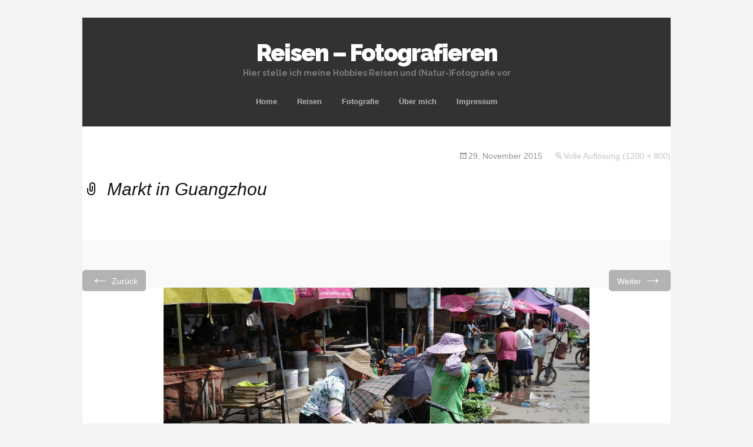

--- FILE ---
content_type: text/html; charset=UTF-8
request_url: https://www.boeckler.name/markt-in-guangzhou-frau-beim-abwiegen/
body_size: 9611
content:
<!DOCTYPE html>
<!--[if IE 7]>
<html class="ie ie7" lang="de">
<![endif]-->
<!--[if IE 8]>
<html class="ie ie8" lang="de">
<![endif]-->
<!--[if !(IE 7) | !(IE 8)  ]><!-->
<html lang="de">
<!--<![endif]-->
<head>
	<meta charset="UTF-8">
	<meta name="viewport" content="width=device-width">
	<title>Markt in Guangzhou | Reisen - Fotografieren</title>
	<link rel="profile" href="http://gmpg.org/xfn/11">
	<link rel="pingback" href="https://www.boeckler.name/xmlrpc.php">	
	<!--[if lt IE 9]>
	<script src="https://www.boeckler.name/wp-content/themes/mckinley/js/html5.js"></script>
	<![endif]-->
	<title>Markt in Guangzhou &#8211; Reisen &#8211; Fotografieren</title>
<meta name='robots' content='max-image-preview:large' />
<link rel='dns-prefetch' href='//secure.gravatar.com' />
<link rel='dns-prefetch' href='//stats.wp.com' />
<link rel='dns-prefetch' href='//fonts.googleapis.com' />
<link rel='dns-prefetch' href='//jetpack.wordpress.com' />
<link rel='dns-prefetch' href='//s0.wp.com' />
<link rel='dns-prefetch' href='//public-api.wordpress.com' />
<link rel='dns-prefetch' href='//0.gravatar.com' />
<link rel='dns-prefetch' href='//1.gravatar.com' />
<link rel='dns-prefetch' href='//2.gravatar.com' />
<link rel='preconnect' href='//i0.wp.com' />
<link rel="alternate" type="application/rss+xml" title="Reisen - Fotografieren &raquo; Feed" href="https://www.boeckler.name/feed/" />
<link rel="alternate" type="application/rss+xml" title="Reisen - Fotografieren &raquo; Kommentar-Feed" href="https://www.boeckler.name/comments/feed/" />
<link rel="alternate" title="oEmbed (JSON)" type="application/json+oembed" href="https://www.boeckler.name/wp-json/oembed/1.0/embed?url=https%3A%2F%2Fwww.boeckler.name%2Fmarkt-in-guangzhou-frau-beim-abwiegen%2F" />
<link rel="alternate" title="oEmbed (XML)" type="text/xml+oembed" href="https://www.boeckler.name/wp-json/oembed/1.0/embed?url=https%3A%2F%2Fwww.boeckler.name%2Fmarkt-in-guangzhou-frau-beim-abwiegen%2F&#038;format=xml" />
<style id='wp-img-auto-sizes-contain-inline-css' type='text/css'>
img:is([sizes=auto i],[sizes^="auto," i]){contain-intrinsic-size:3000px 1500px}
/*# sourceURL=wp-img-auto-sizes-contain-inline-css */
</style>
<style id='wp-emoji-styles-inline-css' type='text/css'>

	img.wp-smiley, img.emoji {
		display: inline !important;
		border: none !important;
		box-shadow: none !important;
		height: 1em !important;
		width: 1em !important;
		margin: 0 0.07em !important;
		vertical-align: -0.1em !important;
		background: none !important;
		padding: 0 !important;
	}
/*# sourceURL=wp-emoji-styles-inline-css */
</style>
<style id='wp-block-library-inline-css' type='text/css'>
:root{--wp-block-synced-color:#7a00df;--wp-block-synced-color--rgb:122,0,223;--wp-bound-block-color:var(--wp-block-synced-color);--wp-editor-canvas-background:#ddd;--wp-admin-theme-color:#007cba;--wp-admin-theme-color--rgb:0,124,186;--wp-admin-theme-color-darker-10:#006ba1;--wp-admin-theme-color-darker-10--rgb:0,107,160.5;--wp-admin-theme-color-darker-20:#005a87;--wp-admin-theme-color-darker-20--rgb:0,90,135;--wp-admin-border-width-focus:2px}@media (min-resolution:192dpi){:root{--wp-admin-border-width-focus:1.5px}}.wp-element-button{cursor:pointer}:root .has-very-light-gray-background-color{background-color:#eee}:root .has-very-dark-gray-background-color{background-color:#313131}:root .has-very-light-gray-color{color:#eee}:root .has-very-dark-gray-color{color:#313131}:root .has-vivid-green-cyan-to-vivid-cyan-blue-gradient-background{background:linear-gradient(135deg,#00d084,#0693e3)}:root .has-purple-crush-gradient-background{background:linear-gradient(135deg,#34e2e4,#4721fb 50%,#ab1dfe)}:root .has-hazy-dawn-gradient-background{background:linear-gradient(135deg,#faaca8,#dad0ec)}:root .has-subdued-olive-gradient-background{background:linear-gradient(135deg,#fafae1,#67a671)}:root .has-atomic-cream-gradient-background{background:linear-gradient(135deg,#fdd79a,#004a59)}:root .has-nightshade-gradient-background{background:linear-gradient(135deg,#330968,#31cdcf)}:root .has-midnight-gradient-background{background:linear-gradient(135deg,#020381,#2874fc)}:root{--wp--preset--font-size--normal:16px;--wp--preset--font-size--huge:42px}.has-regular-font-size{font-size:1em}.has-larger-font-size{font-size:2.625em}.has-normal-font-size{font-size:var(--wp--preset--font-size--normal)}.has-huge-font-size{font-size:var(--wp--preset--font-size--huge)}.has-text-align-center{text-align:center}.has-text-align-left{text-align:left}.has-text-align-right{text-align:right}.has-fit-text{white-space:nowrap!important}#end-resizable-editor-section{display:none}.aligncenter{clear:both}.items-justified-left{justify-content:flex-start}.items-justified-center{justify-content:center}.items-justified-right{justify-content:flex-end}.items-justified-space-between{justify-content:space-between}.screen-reader-text{border:0;clip-path:inset(50%);height:1px;margin:-1px;overflow:hidden;padding:0;position:absolute;width:1px;word-wrap:normal!important}.screen-reader-text:focus{background-color:#ddd;clip-path:none;color:#444;display:block;font-size:1em;height:auto;left:5px;line-height:normal;padding:15px 23px 14px;text-decoration:none;top:5px;width:auto;z-index:100000}html :where(.has-border-color){border-style:solid}html :where([style*=border-top-color]){border-top-style:solid}html :where([style*=border-right-color]){border-right-style:solid}html :where([style*=border-bottom-color]){border-bottom-style:solid}html :where([style*=border-left-color]){border-left-style:solid}html :where([style*=border-width]){border-style:solid}html :where([style*=border-top-width]){border-top-style:solid}html :where([style*=border-right-width]){border-right-style:solid}html :where([style*=border-bottom-width]){border-bottom-style:solid}html :where([style*=border-left-width]){border-left-style:solid}html :where(img[class*=wp-image-]){height:auto;max-width:100%}:where(figure){margin:0 0 1em}html :where(.is-position-sticky){--wp-admin--admin-bar--position-offset:var(--wp-admin--admin-bar--height,0px)}@media screen and (max-width:600px){html :where(.is-position-sticky){--wp-admin--admin-bar--position-offset:0px}}

/*# sourceURL=wp-block-library-inline-css */
</style><style id='global-styles-inline-css' type='text/css'>
:root{--wp--preset--aspect-ratio--square: 1;--wp--preset--aspect-ratio--4-3: 4/3;--wp--preset--aspect-ratio--3-4: 3/4;--wp--preset--aspect-ratio--3-2: 3/2;--wp--preset--aspect-ratio--2-3: 2/3;--wp--preset--aspect-ratio--16-9: 16/9;--wp--preset--aspect-ratio--9-16: 9/16;--wp--preset--color--black: #000000;--wp--preset--color--cyan-bluish-gray: #abb8c3;--wp--preset--color--white: #ffffff;--wp--preset--color--pale-pink: #f78da7;--wp--preset--color--vivid-red: #cf2e2e;--wp--preset--color--luminous-vivid-orange: #ff6900;--wp--preset--color--luminous-vivid-amber: #fcb900;--wp--preset--color--light-green-cyan: #7bdcb5;--wp--preset--color--vivid-green-cyan: #00d084;--wp--preset--color--pale-cyan-blue: #8ed1fc;--wp--preset--color--vivid-cyan-blue: #0693e3;--wp--preset--color--vivid-purple: #9b51e0;--wp--preset--gradient--vivid-cyan-blue-to-vivid-purple: linear-gradient(135deg,rgb(6,147,227) 0%,rgb(155,81,224) 100%);--wp--preset--gradient--light-green-cyan-to-vivid-green-cyan: linear-gradient(135deg,rgb(122,220,180) 0%,rgb(0,208,130) 100%);--wp--preset--gradient--luminous-vivid-amber-to-luminous-vivid-orange: linear-gradient(135deg,rgb(252,185,0) 0%,rgb(255,105,0) 100%);--wp--preset--gradient--luminous-vivid-orange-to-vivid-red: linear-gradient(135deg,rgb(255,105,0) 0%,rgb(207,46,46) 100%);--wp--preset--gradient--very-light-gray-to-cyan-bluish-gray: linear-gradient(135deg,rgb(238,238,238) 0%,rgb(169,184,195) 100%);--wp--preset--gradient--cool-to-warm-spectrum: linear-gradient(135deg,rgb(74,234,220) 0%,rgb(151,120,209) 20%,rgb(207,42,186) 40%,rgb(238,44,130) 60%,rgb(251,105,98) 80%,rgb(254,248,76) 100%);--wp--preset--gradient--blush-light-purple: linear-gradient(135deg,rgb(255,206,236) 0%,rgb(152,150,240) 100%);--wp--preset--gradient--blush-bordeaux: linear-gradient(135deg,rgb(254,205,165) 0%,rgb(254,45,45) 50%,rgb(107,0,62) 100%);--wp--preset--gradient--luminous-dusk: linear-gradient(135deg,rgb(255,203,112) 0%,rgb(199,81,192) 50%,rgb(65,88,208) 100%);--wp--preset--gradient--pale-ocean: linear-gradient(135deg,rgb(255,245,203) 0%,rgb(182,227,212) 50%,rgb(51,167,181) 100%);--wp--preset--gradient--electric-grass: linear-gradient(135deg,rgb(202,248,128) 0%,rgb(113,206,126) 100%);--wp--preset--gradient--midnight: linear-gradient(135deg,rgb(2,3,129) 0%,rgb(40,116,252) 100%);--wp--preset--font-size--small: 13px;--wp--preset--font-size--medium: 20px;--wp--preset--font-size--large: 36px;--wp--preset--font-size--x-large: 42px;--wp--preset--spacing--20: 0.44rem;--wp--preset--spacing--30: 0.67rem;--wp--preset--spacing--40: 1rem;--wp--preset--spacing--50: 1.5rem;--wp--preset--spacing--60: 2.25rem;--wp--preset--spacing--70: 3.38rem;--wp--preset--spacing--80: 5.06rem;--wp--preset--shadow--natural: 6px 6px 9px rgba(0, 0, 0, 0.2);--wp--preset--shadow--deep: 12px 12px 50px rgba(0, 0, 0, 0.4);--wp--preset--shadow--sharp: 6px 6px 0px rgba(0, 0, 0, 0.2);--wp--preset--shadow--outlined: 6px 6px 0px -3px rgb(255, 255, 255), 6px 6px rgb(0, 0, 0);--wp--preset--shadow--crisp: 6px 6px 0px rgb(0, 0, 0);}:where(.is-layout-flex){gap: 0.5em;}:where(.is-layout-grid){gap: 0.5em;}body .is-layout-flex{display: flex;}.is-layout-flex{flex-wrap: wrap;align-items: center;}.is-layout-flex > :is(*, div){margin: 0;}body .is-layout-grid{display: grid;}.is-layout-grid > :is(*, div){margin: 0;}:where(.wp-block-columns.is-layout-flex){gap: 2em;}:where(.wp-block-columns.is-layout-grid){gap: 2em;}:where(.wp-block-post-template.is-layout-flex){gap: 1.25em;}:where(.wp-block-post-template.is-layout-grid){gap: 1.25em;}.has-black-color{color: var(--wp--preset--color--black) !important;}.has-cyan-bluish-gray-color{color: var(--wp--preset--color--cyan-bluish-gray) !important;}.has-white-color{color: var(--wp--preset--color--white) !important;}.has-pale-pink-color{color: var(--wp--preset--color--pale-pink) !important;}.has-vivid-red-color{color: var(--wp--preset--color--vivid-red) !important;}.has-luminous-vivid-orange-color{color: var(--wp--preset--color--luminous-vivid-orange) !important;}.has-luminous-vivid-amber-color{color: var(--wp--preset--color--luminous-vivid-amber) !important;}.has-light-green-cyan-color{color: var(--wp--preset--color--light-green-cyan) !important;}.has-vivid-green-cyan-color{color: var(--wp--preset--color--vivid-green-cyan) !important;}.has-pale-cyan-blue-color{color: var(--wp--preset--color--pale-cyan-blue) !important;}.has-vivid-cyan-blue-color{color: var(--wp--preset--color--vivid-cyan-blue) !important;}.has-vivid-purple-color{color: var(--wp--preset--color--vivid-purple) !important;}.has-black-background-color{background-color: var(--wp--preset--color--black) !important;}.has-cyan-bluish-gray-background-color{background-color: var(--wp--preset--color--cyan-bluish-gray) !important;}.has-white-background-color{background-color: var(--wp--preset--color--white) !important;}.has-pale-pink-background-color{background-color: var(--wp--preset--color--pale-pink) !important;}.has-vivid-red-background-color{background-color: var(--wp--preset--color--vivid-red) !important;}.has-luminous-vivid-orange-background-color{background-color: var(--wp--preset--color--luminous-vivid-orange) !important;}.has-luminous-vivid-amber-background-color{background-color: var(--wp--preset--color--luminous-vivid-amber) !important;}.has-light-green-cyan-background-color{background-color: var(--wp--preset--color--light-green-cyan) !important;}.has-vivid-green-cyan-background-color{background-color: var(--wp--preset--color--vivid-green-cyan) !important;}.has-pale-cyan-blue-background-color{background-color: var(--wp--preset--color--pale-cyan-blue) !important;}.has-vivid-cyan-blue-background-color{background-color: var(--wp--preset--color--vivid-cyan-blue) !important;}.has-vivid-purple-background-color{background-color: var(--wp--preset--color--vivid-purple) !important;}.has-black-border-color{border-color: var(--wp--preset--color--black) !important;}.has-cyan-bluish-gray-border-color{border-color: var(--wp--preset--color--cyan-bluish-gray) !important;}.has-white-border-color{border-color: var(--wp--preset--color--white) !important;}.has-pale-pink-border-color{border-color: var(--wp--preset--color--pale-pink) !important;}.has-vivid-red-border-color{border-color: var(--wp--preset--color--vivid-red) !important;}.has-luminous-vivid-orange-border-color{border-color: var(--wp--preset--color--luminous-vivid-orange) !important;}.has-luminous-vivid-amber-border-color{border-color: var(--wp--preset--color--luminous-vivid-amber) !important;}.has-light-green-cyan-border-color{border-color: var(--wp--preset--color--light-green-cyan) !important;}.has-vivid-green-cyan-border-color{border-color: var(--wp--preset--color--vivid-green-cyan) !important;}.has-pale-cyan-blue-border-color{border-color: var(--wp--preset--color--pale-cyan-blue) !important;}.has-vivid-cyan-blue-border-color{border-color: var(--wp--preset--color--vivid-cyan-blue) !important;}.has-vivid-purple-border-color{border-color: var(--wp--preset--color--vivid-purple) !important;}.has-vivid-cyan-blue-to-vivid-purple-gradient-background{background: var(--wp--preset--gradient--vivid-cyan-blue-to-vivid-purple) !important;}.has-light-green-cyan-to-vivid-green-cyan-gradient-background{background: var(--wp--preset--gradient--light-green-cyan-to-vivid-green-cyan) !important;}.has-luminous-vivid-amber-to-luminous-vivid-orange-gradient-background{background: var(--wp--preset--gradient--luminous-vivid-amber-to-luminous-vivid-orange) !important;}.has-luminous-vivid-orange-to-vivid-red-gradient-background{background: var(--wp--preset--gradient--luminous-vivid-orange-to-vivid-red) !important;}.has-very-light-gray-to-cyan-bluish-gray-gradient-background{background: var(--wp--preset--gradient--very-light-gray-to-cyan-bluish-gray) !important;}.has-cool-to-warm-spectrum-gradient-background{background: var(--wp--preset--gradient--cool-to-warm-spectrum) !important;}.has-blush-light-purple-gradient-background{background: var(--wp--preset--gradient--blush-light-purple) !important;}.has-blush-bordeaux-gradient-background{background: var(--wp--preset--gradient--blush-bordeaux) !important;}.has-luminous-dusk-gradient-background{background: var(--wp--preset--gradient--luminous-dusk) !important;}.has-pale-ocean-gradient-background{background: var(--wp--preset--gradient--pale-ocean) !important;}.has-electric-grass-gradient-background{background: var(--wp--preset--gradient--electric-grass) !important;}.has-midnight-gradient-background{background: var(--wp--preset--gradient--midnight) !important;}.has-small-font-size{font-size: var(--wp--preset--font-size--small) !important;}.has-medium-font-size{font-size: var(--wp--preset--font-size--medium) !important;}.has-large-font-size{font-size: var(--wp--preset--font-size--large) !important;}.has-x-large-font-size{font-size: var(--wp--preset--font-size--x-large) !important;}
/*# sourceURL=global-styles-inline-css */
</style>

<style id='classic-theme-styles-inline-css' type='text/css'>
/*! This file is auto-generated */
.wp-block-button__link{color:#fff;background-color:#32373c;border-radius:9999px;box-shadow:none;text-decoration:none;padding:calc(.667em + 2px) calc(1.333em + 2px);font-size:1.125em}.wp-block-file__button{background:#32373c;color:#fff;text-decoration:none}
/*# sourceURL=/wp-includes/css/classic-themes.min.css */
</style>
<link rel='stylesheet' id='flexslider-css' href='https://www.boeckler.name/wp-content/themes/mckinley/css/flexslider.css?ver=2.0' type='text/css' media='all' />
<link rel='stylesheet' id='mckinley-fonts-css' href='//fonts.googleapis.com/css?family=Raleway%3A400%2C700%2C800%2C900&#038;subset=latin%2Clatin-ext' type='text/css' media='all' />
<link rel='stylesheet' id='genericons-css' href='https://www.boeckler.name/wp-content/plugins/jetpack/_inc/genericons/genericons/genericons.css?ver=3.1' type='text/css' media='all' />
<link rel='stylesheet' id='mckinley-style-css' href='https://www.boeckler.name/wp-content/themes/mckinley/style.css?ver=2013-07-18' type='text/css' media='all' />
<link rel='stylesheet' id='jetpack-subscriptions-css' href='https://www.boeckler.name/wp-content/plugins/jetpack/_inc/build/subscriptions/subscriptions.min.css?ver=15.4' type='text/css' media='all' />
<script type="text/javascript" src="https://www.boeckler.name/wp-includes/js/jquery/jquery.min.js?ver=3.7.1" id="jquery-core-js"></script>
<script type="text/javascript" src="https://www.boeckler.name/wp-includes/js/jquery/jquery-migrate.min.js?ver=3.4.1" id="jquery-migrate-js"></script>
<link rel="https://api.w.org/" href="https://www.boeckler.name/wp-json/" /><link rel="alternate" title="JSON" type="application/json" href="https://www.boeckler.name/wp-json/wp/v2/media/469" /><link rel="EditURI" type="application/rsd+xml" title="RSD" href="https://www.boeckler.name/xmlrpc.php?rsd" />
<meta name="generator" content="WordPress 6.9" />
<link rel="canonical" href="https://www.boeckler.name/markt-in-guangzhou-frau-beim-abwiegen/" />
<link rel='shortlink' href='https://wp.me/a6YvqC-7z' />
	<style>img#wpstats{display:none}</style>
		</head>

<body class="attachment wp-singular attachment-template-default single single-attachment postid-469 attachmentid-469 attachment-jpeg wp-theme-mckinley metaslider-plugin single-author">
	<div id="page" class="hfeed site">
		<header id="masthead" class="site-header" role="banner">
			<a class="home-link" href="https://www.boeckler.name/" title="Reisen &#8211; Fotografieren" rel="home">
				<h1 class="site-title">Reisen &#8211; Fotografieren</h1>
				<h2 class="site-description">Hier stelle ich meine Hobbies Reisen und (Natur-)Fotografie vor</h2>
			</a>

			<div id="navbar" class="navbar clear">
				<div class="menu-toggle"></div>
				<nav id="site-navigation" class="navigation main-navigation" role="navigation">					
					<a class="screen-reader-text skip-link" href="#content" title="Zum Inhalt springen">Zum Inhalt springen</a>
					<div class="menu-menu-1-container"><ul id="menu-menu-1" class="nav-menu"><li id="menu-item-4617" class="menu-item menu-item-type-post_type menu-item-object-page menu-item-home menu-item-4617"><a href="https://www.boeckler.name/">Home</a></li>
<li id="menu-item-4618" class="menu-item menu-item-type-post_type menu-item-object-page menu-item-has-children menu-item-4618"><a href="https://www.boeckler.name/reisen/">Reisen</a>
<ul class="sub-menu">
	<li id="menu-item-4619" class="menu-item menu-item-type-post_type menu-item-object-page menu-item-4619"><a href="https://www.boeckler.name/reisen/safari/">Allgemeines zu Safaris</a></li>
	<li id="menu-item-13831" class="menu-item menu-item-type-post_type menu-item-object-page menu-item-13831"><a href="https://www.boeckler.name/suedafrika-2025/">Südafrika 2025</a></li>
	<li id="menu-item-13478" class="menu-item menu-item-type-post_type menu-item-object-page menu-item-13478"><a href="https://www.boeckler.name/mallorca-2025/">Mallorca 2025</a></li>
	<li id="menu-item-13271" class="menu-item menu-item-type-post_type menu-item-object-page menu-item-13271"><a href="https://www.boeckler.name/rhodos-2024/">Rhodos 2024</a></li>
	<li id="menu-item-12523" class="menu-item menu-item-type-post_type menu-item-object-page menu-item-12523"><a href="https://www.boeckler.name/suedafrika-2023/">Südafrika 2023</a></li>
	<li id="menu-item-12525" class="menu-item menu-item-type-post_type menu-item-object-page menu-item-12525"><a href="https://www.boeckler.name/reisen/toskana-2020/">Toskana 2020</a></li>
	<li id="menu-item-12527" class="menu-item menu-item-type-post_type menu-item-object-page menu-item-12527"><a href="https://www.boeckler.name/reisen/mallorca-2020/">Mallorca 2020</a></li>
	<li id="menu-item-12528" class="menu-item menu-item-type-post_type menu-item-object-page menu-item-12528"><a href="https://www.boeckler.name/reisen/lanzarote-2019/">Lanzarote 2019</a></li>
	<li id="menu-item-12529" class="menu-item menu-item-type-post_type menu-item-object-page menu-item-12529"><a href="https://www.boeckler.name/reisen/peloponnes-2019/">Peloponnes 2019</a></li>
	<li id="menu-item-12526" class="menu-item menu-item-type-post_type menu-item-object-page menu-item-12526"><a href="https://www.boeckler.name/reisen/andalusien-2019/">Andalusien 2019</a></li>
	<li id="menu-item-12533" class="menu-item menu-item-type-post_type menu-item-object-page menu-item-has-children menu-item-12533"><a href="https://www.boeckler.name/reisen/suedafrika-2018/">Südafrika 2018</a>
	<ul class="sub-menu">
		<li id="menu-item-12531" class="menu-item menu-item-type-post_type menu-item-object-page menu-item-12531"><a href="https://www.boeckler.name/reisen/suedafrika-2018-nordosten/">– Nordosten</a></li>
		<li id="menu-item-12530" class="menu-item menu-item-type-post_type menu-item-object-page menu-item-12530"><a href="https://www.boeckler.name/reisen/suedafrika-2018-garden-route/">– Garden Route</a></li>
	</ul>
</li>
	<li id="menu-item-12532" class="menu-item menu-item-type-post_type menu-item-object-page menu-item-12532"><a href="https://www.boeckler.name/reisen/england-2018/">England 2018</a></li>
	<li id="menu-item-12534" class="menu-item menu-item-type-post_type menu-item-object-page menu-item-12534"><a href="https://www.boeckler.name/reisen/portugal-2018/">Portugal 2018</a></li>
	<li id="menu-item-12535" class="menu-item menu-item-type-post_type menu-item-object-page menu-item-12535"><a href="https://www.boeckler.name/reisen/mallorca-2018/">Mallorca 2018</a></li>
	<li id="menu-item-12537" class="menu-item menu-item-type-post_type menu-item-object-page menu-item-has-children menu-item-12537"><a href="https://www.boeckler.name/reisen/suedafrika-2017/">Südafrika 2017</a>
	<ul class="sub-menu">
		<li id="menu-item-12536" class="menu-item menu-item-type-post_type menu-item-object-page menu-item-12536"><a href="https://www.boeckler.name/reisen/safari-guide-kurs-2017/">– Safari Guide Kurs 2017</a></li>
	</ul>
</li>
	<li id="menu-item-12538" class="menu-item menu-item-type-post_type menu-item-object-page menu-item-12538"><a href="https://www.boeckler.name/reisen/kreta-2017/">Kreta 2017</a></li>
	<li id="menu-item-12545" class="menu-item menu-item-type-post_type menu-item-object-page menu-item-12545"><a href="https://www.boeckler.name/reisen/suedafrika-2016/">Südafrika 2016</a></li>
	<li id="menu-item-4620" class="menu-item menu-item-type-post_type menu-item-object-page menu-item-4620"><a href="https://www.boeckler.name/reisen/nordgriechenland-2016/">Nordgriechenland 2016</a></li>
	<li id="menu-item-4621" class="menu-item menu-item-type-post_type menu-item-object-page menu-item-4621"><a href="https://www.boeckler.name/reisen/aethiopien-2016/">Äthiopien 2016</a></li>
	<li id="menu-item-4622" class="menu-item menu-item-type-post_type menu-item-object-page menu-item-has-children menu-item-4622"><a href="https://www.boeckler.name/reisen/china-2015/">China 2015</a>
	<ul class="sub-menu">
		<li id="menu-item-4623" class="menu-item menu-item-type-post_type menu-item-object-page menu-item-4623"><a href="https://www.boeckler.name/reisen/hongkong-2015/">– Hongkong 2015</a></li>
	</ul>
</li>
	<li id="menu-item-4624" class="menu-item menu-item-type-post_type menu-item-object-page menu-item-4624"><a href="https://www.boeckler.name/reisen/zypern-2015/">Zypern 2015</a></li>
	<li id="menu-item-4625" class="menu-item menu-item-type-post_type menu-item-object-page menu-item-4625"><a href="https://www.boeckler.name/reisen/mallorca-2015/">Mallorca 2015</a></li>
	<li id="menu-item-4626" class="menu-item menu-item-type-post_type menu-item-object-page menu-item-4626"><a href="https://www.boeckler.name/reisen/madeira-2014/">Madeira 2014</a></li>
	<li id="menu-item-4627" class="menu-item menu-item-type-post_type menu-item-object-page menu-item-4627"><a href="https://www.boeckler.name/reisen/griechenland-2014/">Griechenland 2014 (Lesbos)</a></li>
	<li id="menu-item-4628" class="menu-item menu-item-type-post_type menu-item-object-page menu-item-4628"><a href="https://www.boeckler.name/reisen/suedafrika-2013-2/">Südafrika Herbst 2013</a></li>
	<li id="menu-item-4629" class="menu-item menu-item-type-post_type menu-item-object-page menu-item-4629"><a href="https://www.boeckler.name/reisen/suedafrika-2013-1/">Südafrika Frühjahr 2013</a></li>
</ul>
</li>
<li id="menu-item-4630" class="menu-item menu-item-type-post_type menu-item-object-page menu-item-has-children menu-item-4630"><a href="https://www.boeckler.name/fotografie/">Fotografie</a>
<ul class="sub-menu">
	<li id="menu-item-4636" class="menu-item menu-item-type-post_type menu-item-object-page menu-item-4636"><a href="https://www.boeckler.name/fotografie/fotoausruestung/">Fotoausrüstung</a></li>
	<li id="menu-item-4637" class="menu-item menu-item-type-post_type menu-item-object-page menu-item-4637"><a href="https://www.boeckler.name/fotografie/fotokurseworkshops/">Fotokurse/Workshops</a></li>
	<li id="menu-item-4638" class="menu-item menu-item-type-post_type menu-item-object-page menu-item-4638"><a href="https://www.boeckler.name/fotografie/fotoworkshop-nkorho-bush-lodge-2013/">– Fotoworkshop Nkorho Bush Lodge 2013</a></li>
	<li id="menu-item-4631" class="menu-item menu-item-type-post_type menu-item-object-page menu-item-4631"><a href="https://www.boeckler.name/fotografie/bildarchivierung/">Bildarchivierung</a></li>
	<li id="menu-item-4632" class="menu-item menu-item-type-post_type menu-item-object-page menu-item-4632"><a href="https://www.boeckler.name/fotografie/workflow/">Workflow</a></li>
	<li id="menu-item-4633" class="menu-item menu-item-type-post_type menu-item-object-page menu-item-4633"><a href="https://www.boeckler.name/fotografie/bildeingang/">– Bildeingang</a></li>
	<li id="menu-item-4634" class="menu-item menu-item-type-post_type menu-item-object-page menu-item-4634"><a href="https://www.boeckler.name/fotografie/verortung/">– Verortung der Bilder</a></li>
	<li id="menu-item-4635" class="menu-item menu-item-type-post_type menu-item-object-page menu-item-4635"><a href="https://www.boeckler.name/fotografie/archivierung/">– Archivierung mit iMatch</a></li>
	<li id="menu-item-12546" class="menu-item menu-item-type-post_type menu-item-object-page menu-item-12546"><a href="https://www.boeckler.name/fotografie/software/">Verwendete Software</a></li>
	<li id="menu-item-12547" class="menu-item menu-item-type-post_type menu-item-object-page menu-item-12547"><a href="https://www.boeckler.name/fotografie/irfanview/">– IrfanView</a></li>
	<li id="menu-item-12548" class="menu-item menu-item-type-post_type menu-item-object-page menu-item-12548"><a href="https://www.boeckler.name/fotografie/geosetter/">– Geosetter</a></li>
	<li id="menu-item-12549" class="menu-item menu-item-type-post_type menu-item-object-page menu-item-12549"><a href="https://www.boeckler.name/fotografie/myphoneexplorer/">– MyPhoneExplorer</a></li>
	<li id="menu-item-12550" class="menu-item menu-item-type-post_type menu-item-object-page menu-item-12550"><a href="https://www.boeckler.name/fotografie/keepass/">– KeePass</a></li>
</ul>
</li>
<li id="menu-item-4639" class="menu-item menu-item-type-post_type menu-item-object-page menu-item-4639"><a href="https://www.boeckler.name/ich/">Über mich</a></li>
<li id="menu-item-4640" class="menu-item menu-item-type-post_type menu-item-object-page menu-item-4640"><a href="https://www.boeckler.name/impressum/">Impressum</a></li>
</ul></div>					
				</nav><!-- #site-navigation -->
			</div><!-- #navbar -->
		</header><!-- #masthead -->

		<div id="main" class="site-main">

	<div id="primary" class="content-area">
		<div id="content" class="site-content" role="main">
			<article id="post-469" class="image-attachment post-469 attachment type-attachment status-inherit hentry">
				<header class="entry-header">
					<h1 class="entry-title">Markt in Guangzhou</h1>

					<div class="entry-meta">
						<span class="attachment-meta"><time class="entry-date" datetime="2015-11-29T11:45:37+01:00">29. November 2015</time></span><span class="attachment-meta full-size-link"><a href="https://www.boeckler.name/wp-content/uploads/2015/11/073252-K01.jpg" title="Link zum Bild in Originalgröße">Volle Auflösung (1200 &times; 800)</a></span>					</div><!-- .entry-meta -->
				</header><!-- .entry-header -->

				<div class="entry-content">
					<nav id="image-navigation" class="navigation image-navigation" role="navigation">
						<span class="nav-previous"><a href='https://www.boeckler.name/strasse-in-guangzhou/'><span class="meta-nav">&larr;</span> Zurück</a></span>
						<span class="nav-next"><a href='https://www.boeckler.name/fahrrad-und-schlafender-mann/'>Weiter <span class="meta-nav">&rarr;</span></a></span>
					</nav><!-- #image-navigation -->

					<div class="entry-attachment">
						<div class="attachment">
							<a href="https://www.boeckler.name/ich-in-champosak/" title="Markt in Guangzhou" rel="attachment"><img width="724" height="483" src="https://i0.wp.com/www.boeckler.name/wp-content/uploads/2015/11/073252-K01.jpg?fit=724%2C483&amp;ssl=1" class="attachment-724x724 size-724x724" alt="Markt in Guangzhou" decoding="async" fetchpriority="high" srcset="https://i0.wp.com/www.boeckler.name/wp-content/uploads/2015/11/073252-K01.jpg?w=1200&amp;ssl=1 1200w, https://i0.wp.com/www.boeckler.name/wp-content/uploads/2015/11/073252-K01.jpg?resize=300%2C200&amp;ssl=1 300w" sizes="(max-width: 724px) 100vw, 724px" data-attachment-id="469" data-permalink="https://www.boeckler.name/markt-in-guangzhou-frau-beim-abwiegen/" data-orig-file="https://i0.wp.com/www.boeckler.name/wp-content/uploads/2015/11/073252-K01.jpg?fit=1200%2C800&amp;ssl=1" data-orig-size="1200,800" data-comments-opened="0" data-image-meta="{&quot;aperture&quot;:&quot;9&quot;,&quot;credit&quot;:&quot;Hans Boeckler&quot;,&quot;camera&quot;:&quot;Canon EOS 7D&quot;,&quot;caption&quot;:&quot;&quot;,&quot;created_timestamp&quot;:&quot;1434276478&quot;,&quot;copyright&quot;:&quot;\u00a92015 Hans Boeckler&quot;,&quot;focal_length&quot;:&quot;26&quot;,&quot;iso&quot;:&quot;100&quot;,&quot;shutter_speed&quot;:&quot;0.005&quot;,&quot;title&quot;:&quot;Markt in Guangzhou: Frau beim Abwiegen&quot;,&quot;orientation&quot;:&quot;1&quot;}" data-image-title="Markt in Guangzhou" data-image-description="" data-image-caption="&lt;p&gt;Markt in Guangzhou: Frau beim Abwiegen&lt;/p&gt;
" data-medium-file="https://i0.wp.com/www.boeckler.name/wp-content/uploads/2015/11/073252-K01.jpg?fit=300%2C200&amp;ssl=1" data-large-file="https://i0.wp.com/www.boeckler.name/wp-content/uploads/2015/11/073252-K01.jpg?fit=724%2C483&amp;ssl=1" /></a>
														<div class="entry-caption">
								<p>Markt in Guangzhou: Frau beim Abwiegen</p>
							</div>
													</div><!-- .attachment -->
					</div><!-- .entry-attachment -->

					
				</div><!-- .entry-content -->
			</article><!-- #post -->

			
<div id="comments" class="comments-area">

	
	
</div><!-- #comments -->
		</div><!-- #content -->
	</div><!-- #primary -->

		</div><!-- #main -->
		<footer id="colophon" class="site-footer" role="contentinfo">
				<div id="secondary" class="sidebar-container" role="complementary">
		<div class="widget-area">
			<aside id="pages-4" class="widget widget_pages"><h3 class="widget-title">Liste aller Seiten</h3>
			<ul>
				<li class="page_item page-item-4"><a href="https://www.boeckler.name/">Home</a></li>
<li class="page_item page-item-13475"><a href="https://www.boeckler.name/mallorca-2025/">Mallorca 2025</a></li>
<li class="page_item page-item-13268"><a href="https://www.boeckler.name/rhodos-2024/">Rhodos 2024</a></li>
<li class="page_item page-item-12521"><a href="https://www.boeckler.name/suedafrika-2023/">Südafrika 2023</a></li>
<li class="page_item page-item-13829"><a href="https://www.boeckler.name/suedafrika-2025/">Südafrika 2025</a></li>
<li class="page_item page-item-9 page_item_has_children"><a href="https://www.boeckler.name/reisen/">Reisen</a>
<ul class='children'>
	<li class="page_item page-item-173"><a href="https://www.boeckler.name/reisen/safari/">Allgemeines zu Safaris</a></li>
	<li class="page_item page-item-11753"><a href="https://www.boeckler.name/reisen/toskana-2020/">Toskana 2020</a></li>
	<li class="page_item page-item-10696"><a href="https://www.boeckler.name/reisen/mallorca-2020/">Mallorca 2020</a></li>
	<li class="page_item page-item-10278"><a href="https://www.boeckler.name/reisen/lanzarote-2019/">Lanzarote 2019</a></li>
	<li class="page_item page-item-10273"><a href="https://www.boeckler.name/reisen/peloponnes-2019/">Peloponnes 2019</a></li>
	<li class="page_item page-item-11389"><a href="https://www.boeckler.name/reisen/andalusien-2019/">Andalusien 2019</a></li>
	<li class="page_item page-item-8700"><a href="https://www.boeckler.name/reisen/suedafrika-2018/">Südafrika 2018</a></li>
	<li class="page_item page-item-9539"><a href="https://www.boeckler.name/reisen/suedafrika-2018-nordosten/">&#8211; Nordosten</a></li>
	<li class="page_item page-item-9541"><a href="https://www.boeckler.name/reisen/suedafrika-2018-garden-route/">&#8211; Garden Route</a></li>
	<li class="page_item page-item-8703"><a href="https://www.boeckler.name/reisen/england-2018/">England 2018</a></li>
	<li class="page_item page-item-7816"><a href="https://www.boeckler.name/reisen/portugal-2018/">Portugal 2018</a></li>
	<li class="page_item page-item-7625"><a href="https://www.boeckler.name/reisen/mallorca-2018/">Mallorca 2018</a></li>
	<li class="page_item page-item-6800"><a href="https://www.boeckler.name/reisen/suedafrika-2017/">Südafrika 2017</a></li>
	<li class="page_item page-item-6805"><a href="https://www.boeckler.name/reisen/safari-guide-kurs-2017/">&#8211; Safari Guide Kurs 2017</a></li>
	<li class="page_item page-item-5934"><a href="https://www.boeckler.name/reisen/kreta-2017/">Kreta 2017</a></li>
	<li class="page_item page-item-4752"><a href="https://www.boeckler.name/reisen/suedafrika-2016/">Südafrika 2016</a></li>
	<li class="page_item page-item-3282"><a href="https://www.boeckler.name/reisen/nordgriechenland-2016/">Nordgriechenland 2016</a></li>
	<li class="page_item page-item-2105"><a href="https://www.boeckler.name/reisen/aethiopien-2016/">Äthiopien 2016</a></li>
	<li class="page_item page-item-216"><a href="https://www.boeckler.name/reisen/china-2015/">China 2015</a></li>
	<li class="page_item page-item-2581"><a href="https://www.boeckler.name/reisen/hongkong-2015/">&#8211; Hongkong 2015</a></li>
	<li class="page_item page-item-865"><a href="https://www.boeckler.name/reisen/zypern-2015/">Zypern 2015</a></li>
	<li class="page_item page-item-1279"><a href="https://www.boeckler.name/reisen/mallorca-2015/">Mallorca 2015</a></li>
	<li class="page_item page-item-1303"><a href="https://www.boeckler.name/reisen/madeira-2014/">Madeira 2014</a></li>
	<li class="page_item page-item-1456"><a href="https://www.boeckler.name/reisen/griechenland-2014/">Griechenland 2014 (Lesbos)</a></li>
	<li class="page_item page-item-1754"><a href="https://www.boeckler.name/reisen/suedafrika-2013-2/">Südafrika Herbst 2013</a></li>
	<li class="page_item page-item-1758"><a href="https://www.boeckler.name/reisen/suedafrika-2013-1/">Südafrika Frühjahr 2013</a></li>
</ul>
</li>
<li class="page_item page-item-12 page_item_has_children"><a href="https://www.boeckler.name/fotografie/">Fotografie</a>
<ul class='children'>
	<li class="page_item page-item-2603"><a href="https://www.boeckler.name/fotografie/fotoausruestung/">Fotoausrüstung</a></li>
	<li class="page_item page-item-2081"><a href="https://www.boeckler.name/fotografie/fotokurseworkshops/">Fotokurse/Workshops</a></li>
	<li class="page_item page-item-2083"><a href="https://www.boeckler.name/fotografie/fotoworkshop-nkorho-bush-lodge-2013/">&#8211; Fotoworkshop Nkorho Bush Lodge 2013</a></li>
	<li class="page_item page-item-4008"><a href="https://www.boeckler.name/fotografie/bildarchivierung/">Bildarchivierung</a></li>
	<li class="page_item page-item-3359"><a href="https://www.boeckler.name/fotografie/workflow/">Workflow</a></li>
	<li class="page_item page-item-3370"><a href="https://www.boeckler.name/fotografie/bildeingang/">&#8211; Bildeingang</a></li>
	<li class="page_item page-item-3407"><a href="https://www.boeckler.name/fotografie/verortung/">&#8211; Verortung der Bilder</a></li>
	<li class="page_item page-item-3989"><a href="https://www.boeckler.name/fotografie/archivierung/">&#8211; Archivierung mit iMatch</a></li>
	<li class="page_item page-item-4662"><a href="https://www.boeckler.name/fotografie/software/">Verwendete Software</a></li>
	<li class="page_item page-item-4666"><a href="https://www.boeckler.name/fotografie/irfanview/">&#8211; IrfanView</a></li>
	<li class="page_item page-item-4716"><a href="https://www.boeckler.name/fotografie/geosetter/">&#8211; Geosetter</a></li>
	<li class="page_item page-item-5919"><a href="https://www.boeckler.name/fotografie/myphoneexplorer/">&#8211; MyPhoneExplorer</a></li>
	<li class="page_item page-item-4778"><a href="https://www.boeckler.name/fotografie/keepass/">&#8211; KeePass</a></li>
</ul>
</li>
<li class="page_item page-item-14"><a href="https://www.boeckler.name/ich/">Über mich</a></li>
<li class="page_item page-item-16"><a href="https://www.boeckler.name/impressum/">Impressum</a></li>
			</ul>

			</aside><aside id="search-4" class="widget widget_search"><h3 class="widget-title">Suche auf diesen Seiten</h3><form role="search" method="get" class="search-form" action="https://www.boeckler.name/">
				<label>
					<span class="screen-reader-text">Suche nach:</span>
					<input type="search" class="search-field" placeholder="Suchen …" value="" name="s" />
				</label>
				<input type="submit" class="search-submit" value="Suchen" />
			</form></aside><aside id="blog_subscription-2" class="widget widget_blog_subscription jetpack_subscription_widget"><h3 class="widget-title">Blog via E-Mail abonnieren</h3>
			<div class="wp-block-jetpack-subscriptions__container">
			<form action="#" method="post" accept-charset="utf-8" id="subscribe-blog-blog_subscription-2"
				data-blog="103078510"
				data-post_access_level="everybody" >
									<div id="subscribe-text"><p>Gib Deine E-Mail-Adresse an, um Benachrichtigungen über neue/abgeeschlossene Reisen zu erhalten (Du bekommst keine Werbe-Mails).</p>
</div>
										<p id="subscribe-email">
						<label id="jetpack-subscribe-label"
							class="screen-reader-text"
							for="subscribe-field-blog_subscription-2">
							E-Mail-Adresse						</label>
						<input type="email" name="email" autocomplete="email" required="required"
																					value=""
							id="subscribe-field-blog_subscription-2"
							placeholder="E-Mail-Adresse"
						/>
					</p>

					<p id="subscribe-submit"
											>
						<input type="hidden" name="action" value="subscribe"/>
						<input type="hidden" name="source" value="https://www.boeckler.name/markt-in-guangzhou-frau-beim-abwiegen/"/>
						<input type="hidden" name="sub-type" value="widget"/>
						<input type="hidden" name="redirect_fragment" value="subscribe-blog-blog_subscription-2"/>
						<input type="hidden" id="_wpnonce" name="_wpnonce" value="9f51a02923" /><input type="hidden" name="_wp_http_referer" value="/markt-in-guangzhou-frau-beim-abwiegen/" />						<button type="submit"
															class="wp-block-button__link"
																					name="jetpack_subscriptions_widget"
						>
							Abonnieren						</button>
					</p>
							</form>
						</div>
			
</aside>		</div><!-- .widget-area -->
	</div><!-- #secondary -->

			<div class="site-info ">
								<p class="left">Thema von <a href="http://themetrust.com/" title="ThemeTrust">ThemeTrust</a></p>
				<p class="right"><a href="https://de.wordpress.org/" title="Semantic Personal Publishing Platform">Stolz präsentiert von WordPress</a></p>
			</div><!-- .site-info -->
		</footer><!-- #colophon -->
	</div><!-- #page -->

	<script type="speculationrules">
{"prefetch":[{"source":"document","where":{"and":[{"href_matches":"/*"},{"not":{"href_matches":["/wp-*.php","/wp-admin/*","/wp-content/uploads/*","/wp-content/*","/wp-content/plugins/*","/wp-content/themes/mckinley/*","/*\\?(.+)"]}},{"not":{"selector_matches":"a[rel~=\"nofollow\"]"}},{"not":{"selector_matches":".no-prefetch, .no-prefetch a"}}]},"eagerness":"conservative"}]}
</script>
<script type="text/javascript" src="https://www.boeckler.name/wp-includes/js/imagesloaded.min.js?ver=5.0.0" id="imagesloaded-js"></script>
<script type="text/javascript" src="https://www.boeckler.name/wp-includes/js/masonry.min.js?ver=4.2.2" id="masonry-js"></script>
<script type="text/javascript" src="https://www.boeckler.name/wp-includes/js/jquery/jquery.masonry.min.js?ver=3.1.2b" id="jquery-masonry-js"></script>
<script type="text/javascript" src="https://www.boeckler.name/wp-content/themes/mckinley/js/functions.js?ver=2013-07-18" id="mckinley-script-js"></script>
<script type="text/javascript" src="https://www.boeckler.name/wp-content/themes/mckinley/js/jquery.fitvids.js?ver=1.0" id="fitvids-js"></script>
<script type="text/javascript" src="https://www.boeckler.name/wp-content/themes/mckinley/js/jquery.flexslider-min.js?ver=2.0" id="flexslider-js"></script>
<script type="text/javascript" id="jetpack-stats-js-before">
/* <![CDATA[ */
_stq = window._stq || [];
_stq.push([ "view", {"v":"ext","blog":"103078510","post":"469","tz":"1","srv":"www.boeckler.name","j":"1:15.4"} ]);
_stq.push([ "clickTrackerInit", "103078510", "469" ]);
//# sourceURL=jetpack-stats-js-before
/* ]]> */
</script>
<script type="text/javascript" src="https://stats.wp.com/e-202603.js" id="jetpack-stats-js" defer="defer" data-wp-strategy="defer"></script>
<script id="wp-emoji-settings" type="application/json">
{"baseUrl":"https://s.w.org/images/core/emoji/17.0.2/72x72/","ext":".png","svgUrl":"https://s.w.org/images/core/emoji/17.0.2/svg/","svgExt":".svg","source":{"concatemoji":"https://www.boeckler.name/wp-includes/js/wp-emoji-release.min.js?ver=6.9"}}
</script>
<script type="module">
/* <![CDATA[ */
/*! This file is auto-generated */
const a=JSON.parse(document.getElementById("wp-emoji-settings").textContent),o=(window._wpemojiSettings=a,"wpEmojiSettingsSupports"),s=["flag","emoji"];function i(e){try{var t={supportTests:e,timestamp:(new Date).valueOf()};sessionStorage.setItem(o,JSON.stringify(t))}catch(e){}}function c(e,t,n){e.clearRect(0,0,e.canvas.width,e.canvas.height),e.fillText(t,0,0);t=new Uint32Array(e.getImageData(0,0,e.canvas.width,e.canvas.height).data);e.clearRect(0,0,e.canvas.width,e.canvas.height),e.fillText(n,0,0);const a=new Uint32Array(e.getImageData(0,0,e.canvas.width,e.canvas.height).data);return t.every((e,t)=>e===a[t])}function p(e,t){e.clearRect(0,0,e.canvas.width,e.canvas.height),e.fillText(t,0,0);var n=e.getImageData(16,16,1,1);for(let e=0;e<n.data.length;e++)if(0!==n.data[e])return!1;return!0}function u(e,t,n,a){switch(t){case"flag":return n(e,"\ud83c\udff3\ufe0f\u200d\u26a7\ufe0f","\ud83c\udff3\ufe0f\u200b\u26a7\ufe0f")?!1:!n(e,"\ud83c\udde8\ud83c\uddf6","\ud83c\udde8\u200b\ud83c\uddf6")&&!n(e,"\ud83c\udff4\udb40\udc67\udb40\udc62\udb40\udc65\udb40\udc6e\udb40\udc67\udb40\udc7f","\ud83c\udff4\u200b\udb40\udc67\u200b\udb40\udc62\u200b\udb40\udc65\u200b\udb40\udc6e\u200b\udb40\udc67\u200b\udb40\udc7f");case"emoji":return!a(e,"\ud83e\u1fac8")}return!1}function f(e,t,n,a){let r;const o=(r="undefined"!=typeof WorkerGlobalScope&&self instanceof WorkerGlobalScope?new OffscreenCanvas(300,150):document.createElement("canvas")).getContext("2d",{willReadFrequently:!0}),s=(o.textBaseline="top",o.font="600 32px Arial",{});return e.forEach(e=>{s[e]=t(o,e,n,a)}),s}function r(e){var t=document.createElement("script");t.src=e,t.defer=!0,document.head.appendChild(t)}a.supports={everything:!0,everythingExceptFlag:!0},new Promise(t=>{let n=function(){try{var e=JSON.parse(sessionStorage.getItem(o));if("object"==typeof e&&"number"==typeof e.timestamp&&(new Date).valueOf()<e.timestamp+604800&&"object"==typeof e.supportTests)return e.supportTests}catch(e){}return null}();if(!n){if("undefined"!=typeof Worker&&"undefined"!=typeof OffscreenCanvas&&"undefined"!=typeof URL&&URL.createObjectURL&&"undefined"!=typeof Blob)try{var e="postMessage("+f.toString()+"("+[JSON.stringify(s),u.toString(),c.toString(),p.toString()].join(",")+"));",a=new Blob([e],{type:"text/javascript"});const r=new Worker(URL.createObjectURL(a),{name:"wpTestEmojiSupports"});return void(r.onmessage=e=>{i(n=e.data),r.terminate(),t(n)})}catch(e){}i(n=f(s,u,c,p))}t(n)}).then(e=>{for(const n in e)a.supports[n]=e[n],a.supports.everything=a.supports.everything&&a.supports[n],"flag"!==n&&(a.supports.everythingExceptFlag=a.supports.everythingExceptFlag&&a.supports[n]);var t;a.supports.everythingExceptFlag=a.supports.everythingExceptFlag&&!a.supports.flag,a.supports.everything||((t=a.source||{}).concatemoji?r(t.concatemoji):t.wpemoji&&t.twemoji&&(r(t.twemoji),r(t.wpemoji)))});
//# sourceURL=https://www.boeckler.name/wp-includes/js/wp-emoji-loader.min.js
/* ]]> */
</script>
</body>
</html>